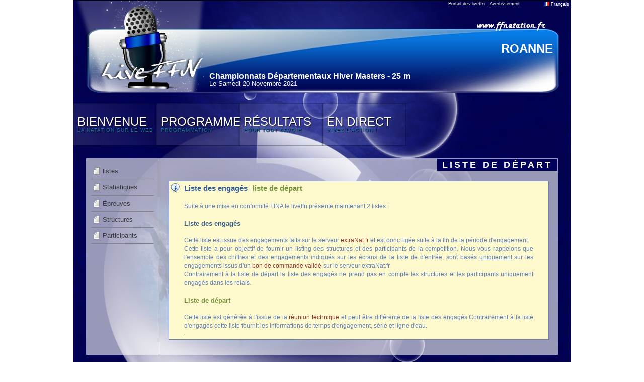

--- FILE ---
content_type: text/html; charset=UTF-8
request_url: https://www.liveffn.com/cgi-bin/startlist.php?competition=73417&langue=fra
body_size: 2532
content:
<!DOCTYPE html PUBLIC "-//W3C//DTD XHTML 1.0 Transitional//EN" "http://www.w3.org/TR/xhtml1/DTD/xhtml1-transitional.dtd">
<html xmlns="http://www.w3.org/1999/xhtml">
	<head>
		<title>liveffn.com - Championnats Départementaux Hiver Masters</title>
		<meta http-equiv="Content-Type" content="text/html; charset=utf-8" />
		<link href="https://www.liveffn.com/media/css/reset.css" rel="stylesheet" type="text/css" media="screen" />
		<link href="https://www.liveffn.com/media/css/simplePopup.css" rel="stylesheet" type="text/css" media="screen" />
				<link href="https://www.liveffn.com/styles/default/css/style.css" rel="stylesheet" type="text/css" media="screen" />
		<script type="text/javascript" src="https://www.liveffn.com/javascript/jquery-1.4.2.min.js"></script>
		<script type="text/javascript" src="https://www.liveffn.com/javascript/jquery.easing.1.3.js"></script>
		<script type="text/javascript" src="https://www.liveffn.com/javascript/jquery.listnav.min-2.1.js"></script>
		<script type="text/javascript" src="https://www.liveffn.com/javascript/liveffn.js"></script>
		<script type="text/javascript" src="https://www.liveffn.com/javascript/simplePopup.js"></script>
				<script src="https://www.liveffn.com/javascript/ui/jquery.effects.core.js"></script>
		<script src="https://www.liveffn.com/javascript/ui/jquery.effects.bounce.js"></script>
		<script src="https://www.liveffn.com/javascript/ui/jquery.effects.pulsate.js"></script>
		
				
						<link rel="apple-touch-icon" href="https://www.liveffn.com/media/img/apple-touch-icon.png" />
	</head>
<body>
	<div id="global">
		<div id="header">
			<div id="retourPortailLiveffn"><span class="tooltip"><b><nobr>Retour sur le portail des liveffn</nobr></b><a href="https://www.liveffn.com/cgi-bin/liste_live.php" onFocus="if(this.blur)this.blur();">Portail des liveffn</a></span></div> 
			<div id="avertissementDonnees"><span class="tooltip"><b style="width: 300px;">Les résultats sportifs annoncés sur l'ensemble du liveffn.com sont donnés à titre informatif et n'ont aucune valeur contractuelle. IMPORTANT, seuls les résultats publiés sur le site fédéral (ffnatation.fr) sont validés par l'institution.</b>Avertissement</span></div> 
			<div id="popLangue">
				<div style="width: 49%; float: left;">
					<ul>
						<li><a href="?competition=73417&langue=fra" onFocus="if(this.blur)this.blur();"><img src="https://www.liveffn.com/media/flag/fra.png" width="11" height="8"/> Fran&ccedil;ais</a></li>
											</ul>
				</div>
				<div style="width: 49%; float: left;">
					<ul>
						<li><a href="?competition=73417&langue=gbr" onFocus="if(this.blur)this.blur();"><img src="https://www.liveffn.com/media/flag/gbr.png" width="11" height="8"/> English</a></li>
											</ul>
				</div>
			</div>
			<div class="langue">
				<a href="#" onFocus="if(this.blur)this.blur();" onclick="show_dropdowncontent(this, event); return false;" id="langueLink" rel="popLangue"><img src="https://www.liveffn.com/media/flag/fra.png" width="11" height="8"> Fran&ccedil;ais</a>
			</div>
			
<div class="ffnatation">
	<a href="http://www.ffnatation.fr" target="_blank" onFocus="if(this.blur)this.blur();" class="tooltip"><img src="https://www.liveffn.com/media/img/ffnatation.png" border="0"><b>Venez visiter le site de la FFN</b></a>
</div>
<div class="lieu">
	ROANNE
</div>
<div class="titre">
	Championnats Départementaux Hiver Masters - 25 m
</div>
<div class="date">
	Le Samedi 20 Novembre 2021
</div>		</div>
		<div class="spacer"></div>
		<link href="https://www.liveffn.com/styles/default/css/menu.css" rel="stylesheet" type="text/css" media="screen"/>
<ul id="sdt_menu" class="sdt_menu">
	<li>
		<a href="#" onFocus="if(this.blur)this.blur();">
			<img src="https://www.liveffn.com/styles/default/img/menu_1.jpg" alt=""/>
			<span class="sdt_active"></span>
			<span class="sdt_wrap">
				<span class="sdt_link">Bienvenue</span>
				<span class="sdt_descr">La Natation sur le Web</span>
			</span>
		</a>
		<div class="sdt_box">
			<a href="https://www.liveffn.com/cgi-bin/index.php?competition=73417&langue=fra" onFocus="if(this.blur)this.blur();">Page d'accueil</a>
					</div>
	</li>
	<li>
		<a href="#" onFocus="if(this.blur)this.blur();">
			<img src="https://www.liveffn.com/styles/default/img/menu_2.jpg" alt=""/>
			<span class="sdt_active"></span>
			<span class="sdt_wrap">
				<span class="sdt_link">Programme</span>
				<span class="sdt_descr">programmation</span>

			</span>
		</a>
		<div class="sdt_box">
									<a href="https://www.liveffn.com/cgi-bin/startlist.php?competition=73417&langue=fra" onFocus="if(this.blur)this.blur();">Liste de départ</a>
			<a href="https://www.liveffn.com/cgi-bin/programme.php?competition=73417&langue=fra" onFocus="if(this.blur)this.blur();">Programme</a>
		</div>
	</li>
		<li>
		<a href="https://www.liveffn.com/cgi-bin/resultats.php?competition=73417&langue=fra" onFocus="if(this.blur)this.blur();">
			<img src="https://www.liveffn.com/styles/default/img/menu_4.jpg" alt=""/>
			<span class="sdt_active"></span>
			<span class="sdt_wrap">
				<span class="sdt_link">Résultats</span>
				<span class="sdt_descr">Pour tout savoir</span>
			</span>
		</a>
	</li>
		<li>
		<a href="https://www.liveffn.com/cgi-bin/live_contenaire.php?competition=73417&langue=fra" onFocus="if(this.blur)this.blur();">
			<img src="https://www.liveffn.com/styles/default/img/menu_6.jpg" alt=""/>
			<span class="sdt_active"></span>
			<span class="sdt_wrap">
				<span class="sdt_link">En Direct</span>
				<span class="sdt_descr">Vivez l'action !</span>
			</span>
		</a>
	</li>
</ul>
<div class="spacer"></div>
<script type="text/javascript" src="https://www.liveffn.com/styles/default/js/menu.js"></script>
<div id="container">

	<div id="left">
		<ul class="navigation">
	<li><a href="https://www.liveffn.com/cgi-bin/startlist.php?competition=73417&langue=fra" onFocus="if(this.blur)this.blur();" class="tooltip">listes<b>Information sur les différentes listes</b></a></li>
	<li><a href="https://www.liveffn.com/cgi-bin/startlist.php?competition=73417&langue=fra&go=statistiques" onFocus="if(this.blur)this.blur();" class="tooltip">Statistiques<b>Statistiques sur la liste de départ</b></a></li>
	<li><a href="https://www.liveffn.com/cgi-bin/startlist.php?competition=73417&langue=fra&go=epreuve" onFocus="if(this.blur)this.blur();" class="tooltip">&Eacute;preuves<b>La liste de départ par épreuves</b></a></li>
	<li><a href="https://www.liveffn.com/cgi-bin/startlist.php?competition=73417&langue=fra&go=detail&action=structure" onFocus="if(this.blur)this.blur();" class="tooltip">Structures<b>La liste de départ par structures</b></a></li>
	<li><a href="https://www.liveffn.com/cgi-bin/startlist.php?competition=73417&langue=fra&go=detail&action=participant" onFocus="if(this.blur)this.blur();" class="tooltip">Participants<b>La liste de départ par participants</b></a></li>
	</ul>


	</div>
	
	<div id="right">
		<div class="titrePage">Liste de départ</div>
		<div class="spacer"></div>

		
			<div id="boxAvertissement"><div style='font-size:9pt;line-height:17px; '><span style='color:#365F91;font-size:11pt;font-weight:bold;'>Liste des engagés</span> - <span style='color:#76923C;font-size:11pt;font-weight:bold;'>liste de départ </span><br>
<br>Suite à une mise en conformité FINA le liveffn présente maintenant 2 listes :
<br><br><span style='color:#365F91;font-size:10pt;font-weight:bold;'>Liste des engagés</span><br><br>Cette liste est issue des engagements faits sur le serveur <span style='color:#943634;'>extraNat.fr</span> et est donc figée suite à la fin de la période d'engagement.
<br>Cette liste a pour objectif de fournir un listing des structures et des participants de la compétition.
Nous vous rappelons que l'ensemble des chiffres et des engagements indiqués sur les écrans de la liste de d'entrée, sont basés <u>uniquement</u> sur les engagements issus d'un <span style='color:#943634;'>bon de commande validé </span> sur le serveur extraNat.fr.<br>Contrairement à la liste de départ la liste des engagés ne prend pas en compte les structures et les participants uniquement engagés dans les relais.  		
<br><br><span style='color:#76923C;font-size:10pt;font-weight:bold;'>Liste de départ</span><br><br>Cette liste est générée à l'issue de la <span style='color:#943634;'>réunion technique</span> et peut être différente de la liste des engagés.Contrairement à la liste d'engagés cette liste fournit les informations de temps d'engagement, série et ligne d'eau.  
</div>.
</div>


		
	</div>
	<div class="spacer"></div>

</div>

				
		<div id="footer">

				<a href="https://www.liveffn.com/cgi-bin/index.php?competition=73417&langue=fra" onFocus="if(this.blur)this.blur();">Bienvenue</a>
				<span class="separateur">&nbsp;|&nbsp;</span><a href="https://www.liveffn.com/cgi-bin/programme.php?competition=73417&langue=fra" onFocus="if(this.blur)this.blur();">Programme</a>
				<span class="separateur">&nbsp;|&nbsp;</span><a href="https://www.liveffn.com/cgi-bin/startlist.php?competition=73417&langue=fra" onFocus="if(this.blur)this.blur();">Liste de départ</a>
								<span class="separateur">&nbsp;|&nbsp;</span><a href="https://www.liveffn.com/cgi-bin/resultats.php?competition=73417&langue=fra" onFocus="if(this.blur)this.blur();">Résultats</a>
				<span class="separateur">&nbsp;|&nbsp;</span><a href="https://www.liveffn.com/cgi-bin/live_contenaire.php?competition=73417&langue=fra" onFocus="if(this.blur)this.blur();">En Direct</a>
															<table class="footer">
				<tr>
					<td>
						<a href="http://www.ffnatation.fr" target="_blank" onFocus="if(this.blur)this.blur();">
							<img src="https://www.liveffn.com/media/img/ico_extranat.png" border="0" />
						</a>
					</td>
					<td>
						<span>liveffn.com est une production de la F&eacute;d&eacute;ration Fran&ccedil;aise de Natation
						<br/>
						Ce site exploite le logiciel f&eacute;d&eacute;ral de natation course : extraNat-Pocket
						<br/>
						&copy; 2011 liveffn.com version : 2.01 - Tous droits r&eacute;serv&eacute;s reproduction interdite sans autorisation &nbsp; <span class="crochet">[</span><a href="#" onFocus="if(this.blur)this.blur();">top</a> <span class="crochet">]</span></span>
					</td>
					<td>
						<a href="http://www.ffnatation.fr" target="_blank" onFocus="if(this.blur)this.blur();">
							
																																			</a>
					</td>
				</tr>
			</table>
									

			
		</div> 


	</div>

<script type="text/javascript">
dropdowncontent.init("langueLink", "left-bottom", 300, "click");
</script>
</body>
</html> 
